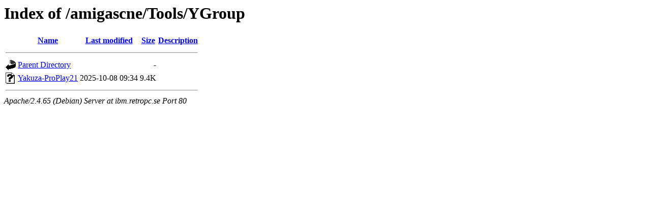

--- FILE ---
content_type: text/html;charset=UTF-8
request_url: http://ibm.retropc.se/amigascne/Tools/YGroup/
body_size: 478
content:
<!DOCTYPE HTML PUBLIC "-//W3C//DTD HTML 3.2 Final//EN">
<html>
 <head>
  <title>Index of /amigascne/Tools/YGroup</title>
 </head>
 <body>
<h1>Index of /amigascne/Tools/YGroup</h1>
  <table>
   <tr><th valign="top"><img src="/icons/blank.gif" alt="[ICO]"></th><th><a href="?C=N;O=D">Name</a></th><th><a href="?C=M;O=A">Last modified</a></th><th><a href="?C=S;O=A">Size</a></th><th><a href="?C=D;O=A">Description</a></th></tr>
   <tr><th colspan="5"><hr></th></tr>
<tr><td valign="top"><img src="/icons/back.gif" alt="[PARENTDIR]"></td><td><a href="/amigascne/Tools/">Parent Directory</a></td><td>&nbsp;</td><td align="right">  - </td><td>&nbsp;</td></tr>
<tr><td valign="top"><img src="/icons/unknown.gif" alt="[   ]"></td><td><a href="Yakuza-ProPlay21">Yakuza-ProPlay21</a></td><td align="right">2025-10-08 09:34  </td><td align="right">9.4K</td><td>&nbsp;</td></tr>
   <tr><th colspan="5"><hr></th></tr>
</table>
<address>Apache/2.4.65 (Debian) Server at ibm.retropc.se Port 80</address>
</body></html>
